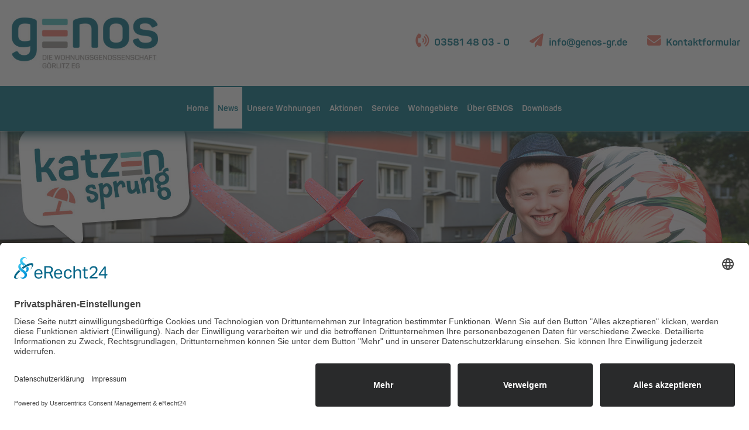

--- FILE ---
content_type: text/html; charset=utf-8
request_url: https://www.genos-gr.de/posts/rohrnetzspuelungen-in-unserem-wohngebiet-477.php
body_size: 13722
content:
<!doctype html>
<html lang="de">
<head>
<!--    <script type="application/javascript" src="https://app.usercentrics.eu/latest/main.js" id="nqREvUaU_"></script>  -->
<script id="usercentrics-cmp" async data-eu-mode="true" data-settings-id="nqREvUaU_" src="https://app.eu.usercentrics.eu/browser-ui/latest/loader.js"></script>
 <title>GENOS Die Wohnungsgenossenschaft Görlitz eG - Aktuelles rund um die GENOS</title>
<meta http-equiv="Content-Type" content="text/html; charset=utf-8" />
<meta name="description" content="Ihre neue Wohnung in Görlitz mieten - Aktuelle Wohnungsangebote finden Sie bei Ihrer GENOS. Wir stehen für Komfortables Wohnen, Familien Wohnen und Junges Wohnen in Görlitz." />
<meta name="keywords" content="Wohnung, Görlitz, Wohnungsgenossenschaft Görlitz eG, Wohnungen, mieten, Miete, Wohnen" />

  		<link rel="stylesheet" href="https://www.genos-gr.de/modules/anynews/frontend.css" media="screen">
		<link rel="stylesheet" href="https://www.genos-gr.de/modules/WBLingual/frontend.css" media="screen">
		<link rel="stylesheet" href="https://www.genos-gr.de/modules/news_img/frontend.css" media="screen">
		<link rel="stylesheet" href="https://www.genos-gr.de/account/frontend.css" media="screen">
	<script>
			/* inserted by register_frontend_modfiles 2.13.5.220 */
			var WB_URL = 'https://www.genos-gr.de';
			var WB_REL = '';
			var THEME_URL = 'https://www.genos-gr.de/templates/DefaultTheme';
			var TEMPLATE_DIR = 'https://www.genos-gr.de/templates/abenaa';
			var TEMPLATE = 'abenaa';
			var EDITOR = 'ckeditor';
			var LANGUAGE = 'DE';
	</script>

<script src="https://www.genos-gr.de/include/jquery/domReady.js"></script>
<script src="https://www.genos-gr.de/include/jquery/LoadOnFly.js"></script>

<script src="https://www.genos-gr.de/include/jquery/dist/1.12.4/jquery-min.js"></script>
<script src="https://www.genos-gr.de/include/jquery/dist/1.12.4/jquery-migrate-min.js"></script>
<script src="https://www.genos-gr.de/include/jquery/jquery-insert.js"></script>
<script src="https://www.genos-gr.de/include/jquery/jquery-include.js"></script>

<script src="https://www.genos-gr.de/account/frontend.js"></script>

<link href="https://www.genos-gr.de/templates/abenaa/jscss/sm-core-css.css" rel="stylesheet" />
<link href="https://www.genos-gr.de/templates/abenaa/jscss/sm-clean.css" rel="stylesheet" />
<link rel="stylesheet" href="https://www.genos-gr.de/templates/abenaa/jscss/style.css"  />

<meta name="viewport" content="width=device-width">
<meta name="HandheldFriendly" content="true" />
<meta name="MobileOptimized" content="320" />



<link rel="SHORTCUT ICON" href="https://www.genos-gr.de/templates/abenaa/img/favicon.ico"/>
<link rel="stylesheet" href="https://www.genos-gr.de/templates/abenaa/template.css" media="screen" />
<link rel="stylesheet" href="https://www.genos-gr.de/templates/abenaa/masonry_photos.css" media="screen" />
<link rel="stylesheet" href="https://www.genos-gr.de/templates/abenaa/effect.css" media="screen" />
<link rel="stylesheet" href="https://www.genos-gr.de/modules/miniform/frontend.css" media="screen" />
<link rel="stylesheet" href="https://www.genos-gr.de/templates/abenaa/gallery/simplelightbox.min.css" media="screen" />
<link rel="stylesheet" href="https://www.genos-gr.de/templates/abenaa/animate/css/libs/animate.css" media="screen and (min-width: 800px)" /> 
<link rel="stylesheet" href="https://www.genos-gr.de/templates/abenaa/immo_frontend_neu.css" />
<link rel="stylesheet" href="https://www.genos-gr.de/templates/slider/engine1/style.css" />
<link rel="stylesheet" href="https://www.genos-gr.de/templates/abenaa/fonts/css/all.css">
<link rel="stylesheet" href="https://www.genos-gr.de/templates/abenaa/webfont/Web.css">
<script src="https://www.genos-gr.de/templates/slider/engine1/jquery.js"></script>
<script src="https://www.genos-gr.de/templates/abenaa/scriptandshrink.js"></script>
        <script>
			$(document).ready(function() {
				$(window).scroll(function(){
					$('*[class^="prlx"]').each(function(r){
						var pos = $(this).offset().top;
						var scrolled = $(window).scrollTop();
				    	$('*[class^="prlx"]').css('top', -(scrolled * 0.25) + 'px');			
				    });
				});
			});
		</script>
<style >#gmap_canvas img{max-width:none!important;background:none!important}
.wow:first-child {
visibility: hidden;
}
</style>  
</head>
<body>
<div class="box ein-in one">

<div class="header">
	<div id="telmailcontainer">
		<div class="lightcontainer">
			<div class="maincontent">			
				<div class="section group">
					<div class="col span_3_of_9">	
						<a href='https://www.genos-gr.de'><img src='https://www.genos-gr.de/templates/abenaa/img/logo.jpg' alt='Wohnungsgenossenschaft Görlitz eG' width='250' height='87' /></a>
											</div>
					<div class="col span_6_of_9">	
							<div class="telefon">
								<p><span><i class="fa-solid fa-phone-volume"></i><a href="tel:0049358148030"> 03581 48 03 - 0</a></span><span><i class="fa-solid fa-paper-plane"></i> <a href="mailto:info@genos-gr.de"> info@genos-gr.de</a></span><span><i class="fa-solid fa-envelope"></i><a href="[wblink21]"> Kontaktformular</a></span></p>
						  </div>
					</div>
				</div>
			</div>
		</div>
	</div>
	
	<div id="navicontainer">
		<div class="lightcontainer">
			<div class="maincontent">	
				<div id="navibackground">
					<div id="navilast">
						<a id="mobilemenu" href="javascript:showmenu();"><span>Menu</span></a>
						<div class="topmenubar">
						<ul id="topmenu" class="nav sm sm-clean"><li class="menu-first Home"><a href="https://www.genos-gr.de/de/wohnungen-goerlitz.php" class="menu-first" target="_top"><span>Home</span></a></li><li class="menu-expand menu-parent News"><a href="https://www.genos-gr.de/de/aktuelles.php" class="menu-expand menu-parent" target="_top"><span>News</span></a><ul><li class="menu-current menu-first Aktuelles rund um die GENOS"><a href="https://www.genos-gr.de/de/aktuelles/aktuelles-genos.php" class="menu-current menu-first" target="_top"><span>Aktuelles rund um die GENOS</span></a></li><li class="menu-sibling Aus WGG wird GENOS. Aber Warum?"><a href="https://www.genos-gr.de/de/aktuelles/aus-wgg-wird-genos-aber-warum.php" class="menu-sibling" target="_top"><span>Aus WGG wird GENOS. Aber Warum?</span></a></li><li class="menu-sibling Veranstaltungsplan"><a href="https://www.genos-gr.de/de/aktuelles/genos-veranstaltungsplan.php" class="menu-sibling" target="_top"><span>Veranstaltungsplan</span></a></li><li class="menu-sibling Die GENOS-Card"><a href="https://www.genos-gr.de/de/aktuelles/die-genos-card.php" class="menu-sibling" target="_top"><span>Die GENOS-Card</span></a></li><li class="menu-sibling menu-last Ein Katzensprung"><a href="https://www.genos-gr.de/de/aktuelles/katzensprung.php" class="menu-sibling menu-last" target="_top"><span>Ein Katzensprung</span></a></li></ul></li><li class="menu-expand Unsere Wohnungen"><a href="https://www.genos-gr.de/de/wohnungsangebote.php" class="menu-expand" target="_top"><span>Unsere Wohnungen</span></a><ul><li class="menu-expand menu-first Aktuelle Wohnungsangebote"><a href="https://www.genos-gr.de/de/wohnungsangebote/aktuelle-wohnungsangebote-goerlitz.php" class="menu-expand menu-first" target="_top"><span>Aktuelle Wohnungsangebote</span></a></li><li class=" Unverbindliche Wohnungssuche"><a href="https://www.genos-gr.de/de/wohnungsangebote/unverbindliche-wohnungssuche.php" class="" target="_top"><span>Unverbindliche Wohnungssuche</span></a></li><li class=" Info Komfortables Wohnen"><a href="https://www.genos-gr.de/de/unsere-wohnungen/komfortables-wohnen-koenigshufen.php" class="" target="_top"><span>Info Komfortables Wohnen</span></a></li><li class=" Info Familien Wohnen"><a href="https://www.genos-gr.de/de/unsere-wohnungen/familien-wohnen.php" class="" target="_top"><span>Info Familien Wohnen</span></a></li><li class=" Info Junges Wohnen"><a href="https://www.genos-gr.de/de/wohnungsangebote/junges-wohnen.php" class="" target="_top"><span>Info Junges Wohnen</span></a></li><li class=" Und vieles mehr"><a href="https://www.genos-gr.de/de/wohnungsangebote/und-vieles-mehr.php" class="" target="_top"><span>Und vieles mehr</span></a></li><li class=" Bauvorhaben"><a href="https://www.genos-gr.de/de/wohnungsangebote/bauvorhaben.php" class="" target="_top"><span>Bauvorhaben</span></a></li><li class="menu-expand-hidden menu-last Musterwohnungen"><a href="https://www.genos-gr.de/de/unsere-wohnungen/musterwohnungen.php" class="menu-expand-hidden menu-last" target="_top"><span>Musterwohnungen</span></a></li></ul></li><li class="menu-expand Aktionen"><a href="https://www.genos-gr.de/de/aktionen.php" class="menu-expand" target="_top"><span>Aktionen</span></a><ul><li class="menu-first menu-last Mieter werben Mieter"><a href="https://www.genos-gr.de/de/aktionen/mieter-werben-mieter.php" class="menu-first menu-last" target="_top"><span>Mieter werben Mieter</span></a></li></ul></li><li class="menu-expand Service"><a href="https://www.genos-gr.de/de/mieter-mitgliederservice.php" class="menu-expand" target="_top"><span>Service</span></a><ul><li class="menu-first Ihre Ansprechpartner"><a href="https://www.genos-gr.de/de/mieter-mitgliederservice/ihre-ansprechpartner.php" class="menu-first" target="_top"><span>Ihre Ansprechpartner</span></a></li><li class=" Reparaturannahme / Havariedienst"><a href="https://www.genos-gr.de/de/mieter-mitgliederservice/reparaturannahme-havariedienst.php" class="" target="_top"><span>Reparaturannahme / Havariedienst</span></a></li><li class="menu-last Hausordnung"><a href="https://www.genos-gr.de/de/mieter-mitgliederservice/hausordnung.php" class="menu-last" target="_top"><span>Hausordnung</span></a></li></ul></li><li class="menu-expand Wohngebiete"><a href="https://www.genos-gr.de/de/wohngebiete.php" class="menu-expand" target="_top"><span>Wohngebiete</span></a><ul><li class="menu-first Königshufen"><a href="https://www.genos-gr.de/de/wohngebiete/goerlitz-koenigshufen.php" class="menu-first" target="_top"><span>Königshufen</span></a></li><li class=" Rauschwalde"><a href="https://www.genos-gr.de/de/wohngebiete/goerlitz-rauschwalde.php" class="" target="_top"><span>Rauschwalde</span></a></li><li class=" Weinhübel"><a href="https://www.genos-gr.de/de/wohngebiete/goerlitz-weinhuebel.php" class="" target="_top"><span>Weinhübel</span></a></li><li class=" Ludwigsdorf"><a href="https://www.genos-gr.de/de/wohngebiete/ludwigsdorf.php" class="" target="_top"><span>Ludwigsdorf</span></a></li><li class="menu-last Südstadt"><a href="https://www.genos-gr.de/de/wohngebiete/goerlitz-suedstadt.php" class="menu-last" target="_top"><span>Südstadt</span></a></li></ul></li><li class="menu-expand Über GENOS"><a href="https://www.genos-gr.de/de/ueber-genos.php" class="menu-expand" target="_top"><span>Über GENOS</span></a><ul><li class="menu-first Was wir bieten"><a href="https://www.genos-gr.de/de/ueber-die-wggeg/was-wir-bieten.php" class="menu-first" target="_top"><span>Was wir bieten</span></a></li><li class=" Allgemeines"><a href="https://www.genos-gr.de/de/ueber-genos/allgemeines.php" class="" target="_top"><span>Allgemeines</span></a></li><li class=" Mitglied werden / Geschäftsanteile"><a href="https://www.genos-gr.de/de/ueber-genos/mitglied-werden-geschaeftsanteile.php" class="" target="_top"><span>Mitglied werden / Geschäftsanteile</span></a></li><li class=" Verwaltungsorgane"><a href="https://www.genos-gr.de/de/ueber-genos/verwaltungsorgane.php" class="" target="_top"><span>Verwaltungsorgane</span></a></li><li class=" Babygalerie"><a href="https://www.genos-gr.de/de/ueber-die-wggeg/babygalerie.php" class="" target="_top"><span>Babygalerie</span></a></li><li class="menu-last Partner und Sponsoring"><a href="https://www.genos-gr.de/de/ueber-die-wggeg/partner.php" class="menu-last" target="_top"><span>Partner und Sponsoring</span></a></li></ul></li><li class="menu-expand menu-last Downloads"><a href="https://www.genos-gr.de/de/downloads.php" class="menu-expand menu-last" target="_top"><span>Downloads</span></a><ul><li class="menu-first Formulare / Dokumente"><a href="https://www.genos-gr.de/de/downloads/formulare-dokumente.php" class="menu-first" target="_top"><span>Formulare / Dokumente</span></a></li><li class="menu-last Mieterzeitung"><a href="https://www.genos-gr.de/de/downloads/mieterzeitung.php" class="menu-last" target="_top"><span>Mieterzeitung</span></a></li></ul></li></ul>
<div style="clear:left;"></div>
						</div>
					</div>
				</div>
			</div>
		</div>
	</div>
</div>

<div class="maincontent grey">
	<div id="headercontainer">
	[[SectionPicker?sid=145]]
	<img src="https://www.genos-gr.de/media/headerbild/5.jpg" alt="" />		<div class="lightcontainer">
		</div>
	</div>
</div>

<div id="contentcontainer">
	<div class="lightcontainer">
		<div class="maincontent">	
<div id="contentwide"><h1>Aktuelles rund um die GENOS</h1>
<!--
 @version         $Id: error.htt 76 2017-03-10 14:44:36Z Luisehahne $
-->
<div class="error-box rounded" style="margin: 1.225em auto;">
    <div class="message wrapper" style="margin: 1.225em auto;">
        <div class="w3-text-grey w3--medium"></div>
        <div class="w3-text-grey w3--medium"></div>
        <div class="w3-text-grey w3--medium"></div>
        <div class="w3-text-grey w3--medium">Kein aktiver Inhalt auf dieser Seite vorhanden</div>
    </div>
    <div class="message wrapper" style="margin: 1.225em auto">
        <input type="submit" id="submit" class="w3-btn w3-btn-default w3-blue-wb w3-hover-green w3--medium w3-btn-min-width" name="submit" value="Schließen">
    </div>
</div>
<script>
    let redirect = document.getElementById("submit");
    redirect.addEventListener("click", function(){
        document.location.href = 'javascript: history.go(-1);';
    }, false);
</script>


--- FILE ---
content_type: text/css
request_url: https://www.genos-gr.de/templates/abenaa/jscss/style.css
body_size: 5094
content:
/***********************************
	MEN�
************************************/
a#mobilemenu  {
display:  none;   
}
a#mobilemenu span {
display:block; 
padding: 20px 15px 20px 15px; 
font-size: 1.6em;
font-family: PantonLight;
background: #006e82 url(../img/nav-icon.png) 95% center no-repeat;
text-transform: uppercase;
}
.topmenubar {
width:100%; 
clear:both;
padding: 0;
margin: 0;
}
.childpages {
width: 80%; 
float:right; 
min-width: 300px; 
margin-right:3%; 
background:transparent url(../images/bg30.png);
}
.childpages li {
width:30%; 
float:left; 
padding: 0;
margin: 0; 
}

/* Link Formatting */
ul.nav { 
list-style-type: none;
margin: 0;
padding: 0;
text-align: center;
}

ul.nav ul {
margin: 0; 
padding: 0;
text-align: left;
}

ul.nav li {
	float: left;
	list-style-type: none;
	list-style-image: none;
	position: relative;  
	font-size:1.0em;
	font-family: PantonLight;
	margin: 0; padding: 0;
float: none;
display: inline-block;
}

ul.nav li li {
background : #006e82;
}

.nav li a {
	display: block; 	
	text-decoration: none; 
	line-height:120%;
	padding: 30px 15px 25px 15px;
	margin: 0 1px 0 0;
    color:#fff;
	background-color : #006e82;
}

/* Hover Formatting */
.nav li a:hover, .nav li a:focus, .nav li a:active, .nav li a.active, .nav a.menu-current, .nav a.menu-parent {
	background-color : #ffffff;
	color: #006e82;
}

/*
@media only screen and (min-width: 1020px) {
#topmenu .Start a, #topmenu .Home a {
font-size: 0em;
background: url('../img/start.png') top center no-repeat;
width: 44px;
min-height: 58px;
margin-top: 0px;
padding: 0 15px 5px 15px;
border-right: 1px solid #005662;
}
#topmenu .Start a:hover, #topmenu .Start a.menu-current,
#topmenu .Home a:hover, #topmenu .Home a.menu-current {
background-color : #006e82;
background: url('../img/start_hover.png') top center no-repeat;
}
}
*/

/* 2 level */
.nav li ul {
	background: none;
    display: none;
    width: 14em; 
    margin: 0; padding:0;
    position: absolute;
}

.nav li ul li {
	width: 21.0em; 
	text-align: left; 
	margin: 0; 
	padding: 0;
	border-top: 1px solid #ffffff;
	border-right: none;	
	font-size: 0.95em;
	text-transform: none;
}
.nav li ul li a {	
    color: #fff;
	padding: 8px 25px;  
	background: none;
}

/* 2 level hover */
.nav li ul a:hover,  .nav li ul a.menu-current { 
background-color: #ffffff;  
color: #006e82;
border-bottom: 1px solid #006e82;
}

/* Show and hide */
.nav li:hover ul, .nav li a:focus ul {display: block; }
.nav li ul ul { display: none;}
.nav li:hover ul ul {display: none;}
.nav li:hover>ul, .nav  li li:hover>ul {display: block;  z-index: 1000;}


/* 3 Ebene  */
.nav li ul li ul	{ 
	margin: -20px 0 0 70%; 
	padding:0;
	z-index: 9999;  
	display: none;
	width: 11em; 
}
.nav li ul li ul li	{width: 11em;}


/* Positioning hover */
.nav li {position: relative;}

.nav li:hover {
z-index: 10000;	
white-space: normal;							
}


ul.nav li.ulend {height:10px; background: transparent url(../images/ulend.png) repeat-x;}
ul.nav > li.ulend {display:none ! important;}

ul.nav a.menu-parent { 
color: #006e82; 
background-color: #ffffff;
}


@media screen and (max-width: 1280px) {
ul.nav li {
	font-size: 82%;
}
.nav li a {
	padding: 30px 7px 25px 7px;
}
}

@media screen and (max-width: 980px) {
ul.nav { 
list-style-type: none;
margin: 0;
padding: 0;
text-align: left;
}
.nav li a {
color:#fff;
}

ul.nav li li {
background : #006e82;
color: #fff;
}

.nav li a:focus, .nav li a:active, .nav li a.active, .nav a.menu-current, .nav a.menu-parent { 
background-color : #fff;
color: #006e82;
}

.nav li ul li a, .nav li a:hover, ul.nav li li a:hover { 
color: #fff;
}

.nav li ul a:hover,  .nav li ul a.menu-current { 
background-color: #ffffff;  
color: #006e82;
}

ul.nav li {
font-size: 120%;
}

.nav li ul li {
padding: 0 0 0 0;
}

a#mobilemenu { 
display:  block;   
color: #fff;
width:100%;
}
	
ul#topmenu, ul#topmenu ul, ul#topmenu ul ul {width:100% ! important; position: static ! important; margin: 0 0 0 0 ! important; display: none}
ul#topmenu li, ul#topmenu li li, ul#topmenu li li li {
float: none;
border-right: none; 
width:100%  !important;
display: block;
border-bottom: 1px solid #ffffff;
background-color: #006e82;
color: #fff;
}	
	
ul#topmenu li.menu-parent > ul, ul#topmenu li.menu-current > ul {
display: block;
}

ul#topmenu {display: block}

ul#topmenu li.menu-current  {
background-color : #ffffff;
font-weight:normal;
}

#topmenu a.menu-parent { color: #000;}
#topmenu a.menu-expand {
background-image: url("../img/downArrow.png");
background-repeat: no-repeat;
background-position: right 50%;
color: #fff;
}
	
	ul#topmenu {display:none;}
	
	.childpages {float:none; width:90%; margin-left:15px; }
	.childpages li {width:49%; float:left; }
	/*~~~~~~~~~~~~~~~~~~~~~~~~~~~~~~~~~~~~~~~~~~~~~~~~~~~~~~~~~~~~~~~~~~~~~~~~~*/
	
	.showonmobiles {display:block ! important;}
	
	.mobilesonly {display:block ! important;}
	.desktoponly {display:none;
}
}

@media screen and (max-width: 400px) {
	.childpages li {width:90%; float:none; }
}


--- FILE ---
content_type: text/css
request_url: https://www.genos-gr.de/templates/abenaa/template.css
body_size: 34008
content:
/**
 * 
 * Design und Layout 'abenaa'
 * 
 * 
 * This file gives an overview of the required CSS definitions which
 * needs to be defined for all Website Baker templates added to the 
 * Website Baker addons repository from June 2008 onwards. 
 * 
 * See http://www.w3.org/TR/CSS21/sample.html for the HTML4 
 * default styles applied if nothing else is specified in your stylesheet.
 *
 * To facilitate adaption, you may want to consider separate stylesheets.
 * One for the layout (container for header, footer, content, menu ...),
 * another one for the HTML elements which are shown in the content areas.
 * This can easily be achieved via @import rules
 * 
 * @author     Ines Gesell
 * @copyright  Ines Gesell
 * @license    http://www.gnu.org/licenses/gpl.html
 * @version    1.0
 * @platform   Website Baker 2.8
 *
*/

/* Body und Sideholder    ============================================================================= */
* {
margin:0;
padding:0;
}
html, body{
height:100%;
margin:0;
padding:0;
}
body {
margin : 0 0 0 0;
padding : 0;
font-family: PantonLight;
color : #515151;
background-color : #ffffff;
overflow-x: hidden;
font-size: 1.3em;
line-height: 1.5em;
}
@media only screen and (max-width: 600px) {
h1, #containerbottom li {
-ms-hyphens: auto;
-moz-hyphens: auto;
-webkit-hyphens: auto;
-khtml-hyphens: auto;
hyphens: auto;
word-break: break-word;
}
}
a {
font-family: PantonBold;
color : #006e82;
transition-property: background;
transition-duration: 1.5s;
-moz-animation-timing-function: cubic-bezier(0.25,0.1,0.25,1);
animation-timing-function: cubic-bezier(0.25,0.1,0.25,1);
-webkit-animation-timing-function: cubic-bezier(0.25,0.1,0.25,1);
}
a:hover {
color : #515151;
}
img {
max-width: 100%;
height: auto;
}
strong {
font-family: PantonSemiBold;
}
.section_anchor {
display: none;
}
#map a { 
color: rgba(225,255,255,0.01);
}
#gmap_canvas img{max-width:none!important;background:none!important}
.immosolve { 
margin: 0 auto;
padding: 0;
max-width: 980px; 
}

/*  SECTIONS     ============================================================================= */
.section {
clear: both;
padding: 0px;
margin: 0px;
}

/*  COLUMN SETUP     ============================================================================= */
.col {
display: block;
float:left;
margin: 0% 0 0% 3.6%;
}
.col:first-child { margin-left: 0; }

@media only screen and (max-width: 1024px) {
.col { 
margin: 1% 1% 1% 1%;
}
#videonews .col, #startbox .col { 
margin: 0% 1% 0% 1%;
}
}

@media only screen and (max-width: 800px) {
.col:first-child { 
margin-left: 1%; 
margin-right: 1%;
}
}

/*  GROUPING     ============================================================================= */
.group:before,
.group:after {
content:"";
display:table;
}
.group:after {
clear:both;
}
.group {
zoom:1; /* For IE 6/7 */
}

/*  2 BOXEN   ============================================================================= */
.span_2_of_2 {
width: 100%;
}
.span_1_of_2 {
/*  width: 47.2%; */
width: 48.2%;
}
.news {
width: 45.2%;
}

@media only screen and (max-width: 1024px) {
#videonews .span_1_of_2, #containerbottom .span_1_of_2 {
width: 98%; 
}
}

@media only screen and (max-width: 800px) {
.span_2_of_2 {
width: 98%; 
}
.span_1_of_2, .news {
width: 98%; 
}
}
/*  3 BOXEN    ============================================================================= */
.span_3_of_3 {
width: 100%;
}
.span_2_of_3 {
width: 64.65%;
}
.span_1_of_3 {
width: 30.75%;
}

@media only screen and (max-width: 800px) {
.span_3_of_3 {
width: 96%; 
}
.span_2_of_3 {
width: 96%; 
}
.span_1_of_3 {
width: 96%;
}
}
/* 4 BOXEN*   ============================================================================= */
.span_4_of_4 {
width: 100%; 
}
.span_3_of_4 {
width: 74.0%; 
}
.span_2_of_4 {
width: 48.0%;
}
.span_1_of_4 {
width: 22.3%; 
}

@media only screen and (max-width: 800px) {
.span_4_of_4 {
width: 98%;
}
.span_3_of_4 {
width: 98%;
}
.span_2_of_4 {
width: 98%;
}
.span_1_of_4 {
width: 98%;
}
}

/*5 BOXEN ============================================================================= */
.span_5_of_5 {
width: 100%;
}
.span_4_of_5 {
width: 76.24%; 
}
.span_3_of_5 {
width: 57.36%; 
}
.span_2_of_5 {
width: 39.04%;
}
.span_1_of_5 {
width: 20.0%;
}

@media only screen and (max-width: 600px) {
.span_5_of_5 {
width: 98%; 
}
.span_4_of_5 {
width: 98%;
}
.span_3_of_5 {
width: 98%;
}
.span_2_of_5 {
width: 98%;
}
.span_1_of_5 {
width: 98%;
}
}

/*6 BOXEN KURZPORTRAIT ============================================================================= */
.span_5_of_6 {
width: 73.00%; 
}
.span_1_of_6 {
width: 19.4%;
padding: 2%;
}
.kurzgreen {
background-color: #006e82;
}
#contentwide .kurzgreen p {
padding: 20pxpx 20px 20px 25px;
}

@media only screen and (max-width: 800px) {
.span_1_of_6, .span_5_of_6 {
width: 98%;
}
}

/*  HAUPTCONTAINER ============================================================================= */
.lightcontainer {
margin: 0 auto;
padding: 0;
max-width: 1360px; 
}	
.maincontent {
clear: both;
width: 100%; 
font-size: 0.8125em; 
margin: 0 auto;
padding: 0 0 0 0;
position: relative;
}
.grey {
background-color: #006e82;
-webkit-box-shadow: inset 0px -14px 0px 0px rgba(255,255,255,1);
-moz-box-shadow: inset 0px -14px 0px 0px rgba(255,255,255,1);
box-shadow: inset 0px -14px 0px 0px rgba(255,255,255,1);
}

#navilast {
max-width: 1360px;
margin: 0 auto;
}

#navicontainer, #contentcontainer, #containerbottom {
width: 100%;
}
@media only screen and (max-width: 1400px) {
.less {
margin: 0 2.0% 0 2.0%;
width: 96%;
}
}
@media only screen and (max-width: 480px) {
.less {
margin: 0 4.0% 0 4.0%;
width: 92%;
}
}
/* SHRINK ============================================================================= */
@media only screen and (min-width: 980px) {
#telmailcontainer {
background-color: #fff;
width: 100%;
position: fixed;
top: 0;
left: 0;
z-index: 100002;
overflow: hidden;
-webkit-transition: all 1.9s;
-moz-transition: all 1.9s;
transition: all 1.9s;
}
#navicontainer {
width: 100%;
position: fixed;
text-align: center;
top: 145px;
left: 0;
z-index: 100001;
background-color: none;
-webkit-transition: top 1.2s;
-moz-transition: top 1.2s;
transition: top 1.2s;
pointer-events: none;
}
#navibackground {
margin: 0 auto;
padding: 0 5px 0 5px;
max-width: 1350px; 
background-color: #006e82;
border-top: 4px solid #006e82;
border-bottom: 4px solid #006e82;
-webkit-transition: all 1.9s;
-moz-transition: all 1.9s;
transition: all 1.9s;
pointer-events: auto;
-webkit-box-shadow: 0px 10px 20px -5px #004B58; 
box-shadow: 0px 10px 20px -5px #004B58;
}
#headercontainer {
width: 100%;
position: relative;
text-align: center;
padding: 0;
margin: 185px 0 0 0;
padding: 0 0 0 0;
height: auto;
background-color: #fff;
}
#wgsuche {
z-index: 90000;
height:auto;
position: absolute;
width: 25%; 
max-width: 360px;
top: 50%;
transform: translateY(-50%);
padding: 1% 2.5%;
left: 120px;
background: rgba(0,110,130,0.8);
line-height: 1.5em;
color: #ffffff;
font-size: 0.7em; /* 13 / 16 */
text-align: left;
}
#headercontainer .wgslider {
margin-top: 80px;
}
#headercontainer .lightcontainer {
background-color: #006e82;
height: 14px;
}
#cssmenu.shrink {
border-bottom: none;
}
.header #telmailcontainer.shrink {
height: 0px;
padding-top: 0;
}
.header #navicontainer.shrink {
top:0px;
}
.header #navibackground.shrink {
max-width: 100%; 
}
.header .lightcontainer.shrink {
max-width: 100%; 
}
}

/* HEADERCONTAINER  ============================================================================= */
#headercontainer {
line-height: 0em;
margin-bottom: 0;
height: auto;
}
#headercontainer img {
max-width: none !important;
}
#headercontainer img {
width:100%;
border:none 0;
max-width: none;
padding:0;
margin:0;
}
@media only screen and (min-width: 991px) and (max-width: 1400px) {
#headercontainer {
margin: 225px 0 0 0;
}
#wgsuche {
left: 30px;
width:35%; 
margin-top: -50px;
}
}
@media only screen and (min-width: 990px) and (max-width: 1023px) {
#headercontainer {
margin: 215px 0 0 0;
}
#wgsuche{
width: 45%;
max-width: 999px;
}
}
@media only screen and (max-width : 990px) {
#wgsuche{
display: block;
width: 92%;
max-width: 990px;
padding: 4%;
margin-top: 10px;
background: rgba(0,110,130,1.0);
line-height: 1.5em;
color: #ffffff;
font-size: 0.7em; /* 13 / 16 */
text-align: left;
visibility: visible;
}
}	
/* 9 BOXEN NAVIGATION  ============================================================================= */
.telefon i {
font-size: 1.4em;
color: #ee7768;
}
.telefon span  {
margin: 0 15px 0 15px;
}
@media only screen and (max-width: 480px) {
.telefon span  {
display: block;
margin: 0px;
}
}

@media only screen and (min-width: 981px) {
#telmailcontainer .group, #telmailcontainer .section { display: table; width: 100%;}
#telmailcontainer .col { float: none; display: table-cell; vertical-align: middle; height: 100%; }
#telmailcontainer .span_3_of_9 { display: table-cell; vertical-align: middle; height: 100%; line-height: 0; text-align: left; width: 39.5%%; padding:30px 0 30px 0; }
#telmailcontainer .span_6_of_9 { display: table-cell; vertical-align: middle; height: 100%; text-align: right; width: 56.9%; }
}
@media only screen and (max-width: 980px) {
#telmailcontainer .span_3_of_9, #telmailcontainer .span_6_of_9 { width: 100%; }
#telmailcontainer .span_3_of_9 { text-align: center; padding: 40px 0 0px 0; }
#telmailcontainer .span_6_of_9 { text-align: center; }
}
@media only screen and (max-width: 1370px) {
#telmailcontainer .span_3_of_9 img { padding: 0 20px 0 20px; }
}
/*  3 BOXEN START   ============================================================================= */
#startbox { 
margin: 3.5% 0 3.5% 0;
}
#startbox .col, #startbox_mit_4 .col { 
margin: 0% 0% 0% 0%;
}
#startbox a { 
color: #fff;
}
#startbox .span_2_of_3 {
width: 60.00%;
background-color: #fff;
}
#startbox .span_1_of_3 {
width: 36.00%;
padding: 0% 2.0% 0% 2.0%;
}
#startbox_mit_4 .span_1_of_4 {
width: 21.9%;
padding: 0 1.5% 0 1.4%;
border-right: 1px solid #006e82;
}
#startbox_mit_4 .col:first-child { 
border-left: 1px solid #006e82;
}

@media only screen and (max-width: 1024px) {
#startbox .span_1_of_3 {
width: 96%; 
}
#startbox .span_2_of_3 {
width: 100%; 
}
#startbox_mit_4 .span_1_of_4 {
width: 47%; 
padding: 1.5%;
border-bottom: 1px solid #006e82;
border-right: none;
}
#startbox_mit_4 .col:first-child { 
border-left: none;
}
}
@media only screen and (max-width: 600px) {
#startbox_mit_4 .span_1_of_4 {
width: 96%; 
padding: 1.5%;
border-bottom: 1px solid #006e82;
border-right: none;
}
#startbox_mit_4 .col:first-child { 
border-left: none;
}
}

/* VIDEONEWS GREEN  ============================================================================= */
#videonews {
color: #ffffff;
font-size: 90%;
line-height: 1.4em;
}
#videonews .video {
line-height: 0em;
}
.green {
background-color: #006e82;
}
.news {
background: url(img/bg_news.png) top center no-repeat;
text-align: center;
}
.news a {
color: #ffffff;
padding-right: 23px;
margin-right: 5px;
background: url(img/arrow.png) 100% 0px no-repeat;
}
.news p {
margin-bottom: 5px;
}
.offer {
background: url(img/bg_key.png) top center no-repeat;
text-align: center;
color: #ffffff;
}
@media only screen and (max-width : 1024px) {
#videonews .video, #startbox .offer  {
border-right: 0px solid #fff;
}
}	

/* CONTAINERBOTTM TEXT  ============================================================================= */
#containerbottom .text {
background: rgba(255,255,255,0.8);
color: #006e82;
font-size: 120%;
font-weight: 400;
padding: 2.0em 2.5em 0.5em 2.5em;
margin: 2.0em 0 2.0em 0;
}
#containerbottom .gross {
font-size: 2.2em;
font-family: PantonPanton;
margin-bottom: 20px;
}
@media only screen and (max-width : 414px) {
#containerbottom .gross  {
font-size: 1.5em;
}
}

#containerbottom ul li{
margin:0 0 25px 0;
padding: 0 0 0 40px;
list-style-type: none;
line-height: 1.4em;
background : url(img/li_bottom.png) no-repeat 0px 12px;
}

/* INHALT   ============================================================================= */
#contentwide {
text-align: left;
}
#contentwide, .contenttext {
padding: 20px 10px 20px 10px;
}
#contentwide p {
clear:both;
}

h1 {
font-family: PantonBold;
font-size: 2.4em;
margin : 30px 0 10px 0;
padding : 0 0 0 0;
line-height : 1.1em;
font-weight: 500;
color: #006e82;
}

h2 {
font-family: PantonBold;
font-size: 1.6em;
line-height: 1.3em;
margin : 10px 0 20px 0;
padding : 0 0 0 0;
font-weight: 400;
color: #006e82;
}

h3 {
font-family: PantonBold;
font-size: 1.3em;
line-height: 1.3em;
margin : 5px 0 5px 0;
padding : 0 0 0 0px;
font-weight: 400;
color: #006e82;
}
#videonews h3, #startbox h3 {
margin : 80px 0 5px 0;
font-weight: 700;
color: #ffffff;
}
h4 {
font-family: PantonBold;
font-size: 1.0em;
line-height: 1.4em;
margin : 15px 0 5px 0;
padding : 0 0 0 0px;
font-weight: 400;
color: #006e82;
}
#videonews h4 {
margin : 5px 0 5px 0;
font-size: 1.3em;
font-weight: 700;
color: #ffffff;
}


@media only screen and (max-width: 1024px) {
h1 {
font-size: 160%;
line-height : 1.2em;
}
h2, h3, #videonews h3, #startbox h3 {
font-size: 140%;
}
h4, #videonews h4 {
font-size: 110%;
}
}
@media only screen and (max-width: 800px) {
h1 {
font-size: 140%;
}
h2, h3, #videonews h3, #startbox h3 {
font-size: 120%;
}
}

#contentwide ul, #containerbottom ul {
margin : 10px 0 25px 0;
padding : 0;
}
#contentwide ol {
margin : 25px 0 25px 40px;
padding : 0;
}
#contentwide ul li{
/*display: inline-block;*/
margin:0 0 15px 0;
padding: 0 0 0 30px;
list-style-type: none;
line-height: 1.5em;
background : url(img/li.png) no-repeat 0px 5px;
}
#contentwide ol li{
margin:0 0 15px 0;
padding: 0 0 0 20px;
line-height: 1.5em;
}

#contentwide .inner{
margin:0 0 15px 40px;
padding: 0 0 0 30px;
list-style-type: none;
line-height: 1.5em;
background : url(img/inner_li.png) no-repeat 0px 5px;
}

p {
margin-top : 20px;
margin-bottom: 20px;
}

hr {
border-top: 1px solid #dfdfdf;
border-bottom: 1px solid #fff;
margin: 30px 0 30px 0;
width: 100%;
clear: both;
}
hr.style1 {
border-top: 1px solid #dfdfdf;
border-bottom: 1px solid #fff;
margin: 20px 5% 10px 5%;
width: 90%;
clear: both;
}
hr.style14 { 
border: 0; 
height: 1px; 
width: 50%;
margin: 0px 25% 20px 25%;
background-image: -webkit-linear-gradient(left, #f0f0f0, #006e82, #f0f0f0);
background-image: -moz-linear-gradient(left, #f0f0f0, #006e82, #f0f0f0);
background-image: -ms-linear-gradient(left, #f0f0f0, #006e82, #f0f0f0);
background-image: -o-linear-gradient(left, #f0f0f0, #006e82, #f0f0f0); 
}
hr.style7 {
border-top: 1px solid #006e82;
border-bottom: 1px solid #fff;
margin: 20px 25% 20px 25%;
width: 50%;
}
hr.style8 {
border-top: 1px solid #006e82;
border-bottom: 1px solid #fff;
margin: 15px 0 15px 0;
width: 100%;
}

/*  FOOTER 4 BOXEN   ============================================================================= */
#footer {
clear: both;
width: 100%;
padding: 0 0 0 0;
margin: 40px 0 0 0;
color: #fff;
font-size: 0.8em;
background: url('img/bg_footer.jpg') top center no-repeat;
background-size: 100%;
background-attachment: fixed;
}
#footernavi {
width: 100%;
padding: 0 0 0 0;
margin: 0 0 0 0;
background-color : #ee7768;
color: #fff;
}
.footertext {
clear: both;
width: 96%; 
max-width: 1360px;
margin: 0 auto;
padding: 12px 0 5px 0;
position: relative;
}
#footer .footertext {
padding: 50px 0 30px 0;
}
#footer h2 {
color: #ffffff;
font-weight: 300;
}

.footertext p {
margin: 10px 0 20px 0;
}
#footer .footertext a {
color: #94d1d1;
font-weight: 600;
}

.footertext .copy {
font-size: 0.6em;
text-align: left;
}

@media only screen and (max-width: 800px) {
#footer {
line-height: 1.3em;
text-align: center;
}
.footertext .copy {
text-align: center;
}
}

/*  FOOTERNAVI  ============================================================================= */
#footernavi ul {
margin: 0 0 10px 0;
padding: 0 0 0 0;
text-align: right;
}

#footernavi ul li {
list-style : none;
display: inline-block;
padding: 0 0 0 0;
margin: 0 0 0 0;
background: none;
}

#footernavi li a {
display : inline-block;
color: #fff;
padding: 4px 10px 4px 10px;
margin: 5px 0 0 0;
font-weight: 600;
font-size: 0.8em;
}

#footernavi li a:hover, #footernavi .menu-current a, #footernavi .menu-parent > a {
background-color: #006e82;
color: #fff;
}

@media only screen and (max-width : 800px) {
#footernavi ul, #footernavi {
text-align: center;
}
#footernavi ul li {
float: none;
display:block;
}
#footernavi ul a {
border-right: none;
}
#footernavi ul .menu-first {
border-left: none;
}
}

/*  FORMULAR  ============================================================================= */
#footer .span_2_of_4 {
background-color: #006e82;
width: 40.0%;
padding: 30px 4% 0 4%;
}

@media only screen and (max-width : 800px) {
#footer .span_2_of_4 {
width: 90%;
}
}

/* Links    ============================================================================= */
a {
text-decoration : none;
border : none;
}
a img {
border : 0 none;
}
.div_link  {
margin: 30px 0 20px 0;
}
.div_link a {
background-color: #006e82;
color: #ffffff;
font-size: 0.9em;
font-family: PantonLight;
padding: 12px 35px 8px 35px;
}
.div_link a:hover {
background-color: #ee7768;
}

#videonews .div_link a, #startbox .div_link a {
font-size: 100%;
background-color: #ffffff;
color: #006e82;
}

/* Schriften    ============================================================================= */
.fett {
font-family: PantonBold;
}
.gruen {
color: #006e82;
font-weight: 600;
}
.klein {
font-size: 0.8em;
}
.mittig {
text-align: center;
}
.rechts {
text-align: right;
}
.upper {
text-transform: uppercase;
}
.links {
text-align: left;
}
.gross {
font-size: 1.4em;
font-weight: 400;
line-height : 1.1em;
}
.grossgreen {
font-size: 1.4em;
font-weight: 400;
line-height : 1.1em;
color: #006e82;
}
.rot {
font-weight: 700;
color: #ff0000;
}
.zahl {
font-size: 1.2em;
font-weight: 400;
color: #006e82;
}
#contentwide .zahlcenter {
display: table;
height: 7em;
text-align: center;
}
#contentwide .zahlcenter p, #contentwide .zahlcenter h2 {
display: table-cell;
vertical-align: middle;
margin: 0;
padding: 0;
}
#contentwide .zahlcenter h2 {
color: #ffffff;
font-weight: 600;
line-height: 1.5em;
}

/* Bilder    ============================================================================= */
.links {
margin : 0 25px 20px 0;
float : left;
border : none;
}

.rechts {
margin : 0 0 20px 25px;
float : right;
border : none;
}

/* �BER DIE WGG EG  ============================================================================= */
#mehralsgewohnt{
border-top: 1px dashed #c5c6c6;
margin-top: 30px;
padding-top: 20px;
}

#mehralsgewohnt .gross {
text-align: right;
padding-right: 95px;
font-size: 1.4em;
font-weight: 700;
line-height : 1.1em;
color: #006e82;
min-height: 40px;
background : url(img/arrow_yellow.png) no-repeat 100% 10px;
}

@media only screen and (max-width: 800px) {
#mehralsgewohnt .gross {
text-align: left;
}
}

#mehralsgewohnt .section {
border-bottom: 1px dashed #c5c6c6;
margin-bottom: 20px;
}

#contentwide .tabelle p {
margin: 0;
padding: 10px 20px 10px 20px;
line-height: 1.4em;
}

.tabelle p:nth-child(2n) {
background-color: #edecec;
border-bottom: 1px solid #fff;
}

.tabelle p:nth-child(2n+1) {
background-color: #c5c6c6;
border-bottom: 1px solid #fff;
}

.tabelle p:nth-child(2) {
border-top: 1px solid #fff;
}

/* Fotogalerie   ============================================================================= 
.highslide-gallery  {
text-align: center;
}

.highslide-gallery img:hover {
-webkit-transform:scale(0.95);
transform:scale(0.95);
}

#contentwide .highslide-gallery img {
margin: 1.5%;
width: 22%;
height: auto;
}
.highslide-gallery img {
-webkit-transition: all 0.7s ease;
transition: all 0.7s ease;
margin: 1.5%;
width: 22%;
height: auto;
}

@media only screen and (max-width: 1024px) {
#gallery .highslide-gallery img {
width: 28%;
height: auto;
}
}

@media only screen and (max-width: 800px) {
#gallery .highslide-gallery img {
width: 42%;
height: auto;
margin-right: 5px;
}
}

@media only screen and (max-width: 420px) {
#gallery .highslide-gallery img {
width: 90%;
height: auto;
margin-top: 5px;
}
}
 */

/*  3 BOXEN Downloadgalerie */
.span_3_of_down {
width: 69.0%;
text-align: left;
}
.span_2_of_down {
width: 17.0%;
padding-bottom: 20px;
font-size: 0.8em;
text-align: right;
}
.span_1_of_down {
width: 6.6%;
text-align: left;
}
.span_non_of_down {
width: 47.5%;
text-align: left;
}
#contentwide .span_3_of_down a {
font-weight: 700;
color: #515151;
transition-property: color;
transition-duration: 2.0s;
-moz-animation-timing-function: cubic-bezier(0.25,0.1,0.25,1);
animation-timing-function: cubic-bezier(0.25,0.1,0.25,1);
-webkit-animation-timing-function: cubic-bezier(0.25,0.1,0.25,1);
}
#contentwide .span_3_of_down a:hover {
color: #006e82;
}

/*  2 BOXEN Downloadgalerie Mieterzeitung */
.span_mietimg_of_down {
width: 14.0%;
padding-bottom: 20px;
font-size: 0.8em;
}
.span_miettext_of_down {
width: 28.0%;
}

@media only screen and (max-width: 800px) {
.span_mietimg_of_down {
width: 48.0%;
}
.span_miettext_of_down {
width: 48.0%;
}
#contentwide .span_mietimg_of_down img {
min-width: 100%;
text-align: center;
}
#contentwide .span_mietimg_of_down:nth-child(2n+1) {
clear: both;
margin-left: 0;
}
}

@media only screen and (max-width: 420px) {
.span_mietimg_of_down, .span_miettext_of_down {
width: 96.0%;
}
#contentwide .span_mietimg_of_down img {
min-width: 100%;
text-align: center;
}
#contentwide .span_miettext_of_down img {
display: none;
}
}

/* TEAM MITARBEITER ============================================================================= */
#team .col:nth-of-type(4n+5) {
clear: both;
margin-left: 0;
}
#team img {
width: 100%;
height: auto;
margin-top: 20px;
}
#team p {
margin: 0 0 4px 0;
}
#team .name {
color: #006e82;
font-weight:600;
font-size: 1.4em;
}
#team .function {
font-style: italic;
font-size: 1.0em;
font-weight:400;
}
#team .dep {
font-weight:600;
font-size: 1.1em;
padding: 0 0 10px 0;
}
#team .room {
padding: 10px 0 0 22px;
background : url(img/teamroom.png) 0px 16px no-repeat;
border-top: 1px dashed #515151;
}
#team .room:before {
content: "Zimmer: ";
}
#team .tel{
padding-left: 22px;
background : url(img/teamtel.png) 0px 8px no-repeat;
}
#team a {
font-weight:400;
font-size: 0.75em;
padding-left: 22px;
background : url(img/teammail.png) 0px 3px no-repeat;
}
#team .wow {
-webkit-animation-delay: 0.1s; 
animation-delay: 0.1s;
}
#team .wow:nth-child(2n) {
-webkit-animation-delay: 0.3s; 
animation-delay: 0.3s;
}
#team .wow:nth-of-type(3n) {
-webkit-animation-delay: 0.2s; 
animation-delay: 0.2s;
}
#team .wow:nth-of-type(4n) {
-webkit-animation-delay: 0.5s;
animation-delay: 0.5s;
}
#team .wow:nth-of-type(5n) {
-webkit-animation-delay: 0.4s;
animation-delay: 0.4s;
}
@media only screen and (max-width: 800px) {
#team .span_1_of_4 {
width: 48%; 
}
#team .col:nth-of-type(2n+3) {
clear: both;
margin-left: 0;
}
}
@media only screen and (max-width: 414px) {
#team .span_1_of_4 {
width: 98%; 
}
}
#sort_ref ul {
padding: 0 0 0 0;
margin: 2% 0 2% 0;
}
#sort_ref ul li {
float: left;
width: 20.0%; 
margin: 0% 0% 30px 0%;
padding-left: 0;
font-size: 1.0em;
list-style-type: none;
background-image : none;
text-align: left;
}
@media only screen and (max-width: 1024px) {
#sort_ref ul li {
width: 25.0%; 
}
}
@media only screen and (max-width: 999px) {
#sort_ref ul li {
width: 33.33333%; 
}
}
@media only screen and (max-width: 768px) {
#sort_ref ul li {
text-align: center;
width: 100.0%; 
}
}
.selected-group-title {

margin: 0% 0% 30px 0%;
}
/* ============================================================================================================================
== TRIANGLE
** ============================================================================================================================ */
.triangle {
  position:relative;
  padding:20px;
  margin:20px 0 30px;
  background: #ededed;
  -webkit-border-radius:15px;
  -moz-border-radius:15px;
  border-radius:15px;
}
.triangle:after {
  content:"";
  position:absolute;
  top:-28px;
  left:50px;
  border:15px solid transparent;
  border-bottom-color:#ededed;
  display:block;
  width:0;
}

/* BUTTON NACH OBEN ============================================================================= */
.cd-top {
display: inline-block;
height: 40px;
width: 40px;
position: fixed;
bottom: 40px;
right: 10px;
box-shadow: 0 0 5px rgba(0, 0, 0, 0.5);
overflow: hidden;
text-indent: 100%;
white-space: nowrap;
background: rgba(0, 110, 130, 1.0) url(img/cd-top-arrow.svg) no-repeat center 50%;
visibility: hidden;
opacity: 0;
-webkit-transition: opacity .3s 0s, visibility 0s .3s;
-moz-transition: opacity .3s 0s, visibility 0s .3s;
transition: opacity .3s 0s, visibility 0s .3s;
}
.cd-top.cd-is-visible, .cd-top.cd-fade-out, .no-touch .cd-top:hover {
-webkit-transition: opacity .3s 0s, visibility 0s 0s;
-moz-transition: opacity .3s 0s, visibility 0s 0s;
transition: opacity .3s 0s, visibility 0s 0s;
}
.cd-top.cd-is-visible {
visibility: visible;
opacity: 1;
}
.cd-top.cd-fade-out {
opacity: .7;
}
.no-touch .cd-top:hover {
background-color: #006e82;
opacity: 1;
}
@media only screen and (min-width: 768px) {
.cd-top {
right: 20px;
bottom: 20px;
}
}
@media only screen and (min-width: 1024px) {
.cd-top {
height: 60px;
width: 60px;
right: 30px;
bottom: 30px;
}
}

/*--------- SCROLLING--------*/
@media only screen and (min-width: 1024px) {
*[class^="prlx"] {
position: absolute;
width: 100%;
height: 600%;
top:0;
left:0;
z-index: -1;
}
.section-one, .section-two, .section-three{
width: 100%; 
position: relative;
overflow: hidden;
}
.section-one {
margin: 30px 0 60px 0;
}
.prlx-1{ 
background: url('img/bg_bottom1.jpg') repeat; 
background-size: 100%;
}
.prlx-2{ 
background: url('img/bg_footer.jpg') top center repeat;
background-size: 100%;
}
}

@media only screen and (max-width: 1024px) {
#containerbottom { 
background: url('img/bg_bottom.jpg') repeat; 
background-size: 100%;
background-attachment: fixed;
}
#footer { 
background: url('img/bg_footer_800.jpg') top center repeat;
background-size: 100%;
background-attachment: fixed;
}
}

/* FOTOGALERIE ============================================================================= */
#fotogallery{
text-align: center;
}
.container .gallery {
text-align: center;
margin-top: 30px;
}
.container .gallery img {
margin: 0.5%;
width: 19.0%;
height: auto;
}

@media only screen and (max-width: 1024px) {
.container .gallery img {
width: 28%;
height: auto;
}
}

@media only screen and (max-width: 800px) {
.container .gallery img {
width: 45%;
height: auto;
}
}

@media only screen and (max-width: 420px) {
.container .gallery img {
margin: 0.1%;
width: 98.0%;
height: auto;
}
}
.container .gallery a img, .masonry .brick a img {
  -webkit-transition: -webkit-transform .15s ease;
  -moz-transition: -moz-transform .15s ease;
  -o-transition: -o-transform .15s ease;
  -ms-transition: -ms-transform .15s ease;
  transition: transform .15s ease;
  position: relative;
}

#fotogallery .wow {
-webkit-animation-delay: 0.2s; /* Safari 4.0 - 8.0 */
animation-delay: 0.2s;
}

#fotogallery .wow:nth-child(2n) {
-webkit-animation-delay: 1.2s; /* Safari 4.0 - 8.0 */
animation-delay: 1.2s;
}

#fotogallery .wow:nth-of-type(3n) {
-webkit-animation-delay: 0.4s; /* Safari 4.0 - 8.0 */
animation-delay: 0.4s;
}

#fotogallery .wow:nth-of-type(4n) {
-webkit-animation-delay: 1.0s; /* Safari 4.0 - 8.0 */
animation-delay: 1.0s;
}
#fotogallery .wow:nth-of-type(5n) {
-webkit-animation-delay: 1.2s; /* Safari 4.0 - 8.0 */
animation-delay: 1.2s;
}


/*** Effekt Bilder damals / heute ***/
.flip-container {
-webkit-perspective: 1000;
-moz-perspective: 1000;
-ms-perspective: 1000;
perspective: 1000;

-ms-transform: perspective(1000px);
-moz-transform: perspective(1000px);
-moz-transform-style: preserve-3d; 
-ms-transform-style: preserve-3d; 
}

/* START: Accommodating for IE */
.flip-container:hover .back, .flip-container.hover .back {
-webkit-transform: rotateY(0deg);
-moz-transform: rotateY(0deg);
-o-transform: rotateY(0deg);
-ms-transform: rotateY(0deg);
transform: rotateY(0deg);
}

.flip-container:hover .front, .flip-container.hover .front {
-webkit-transform: rotateY(180deg);
-moz-transform: rotateY(180deg);
-o-transform: rotateY(180deg);
transform: rotateY(180deg);
}

/* END: Accommodating for IE */
#contentwide .front p, #contentwide .back p {
margin-top : 15px;
margin-bottom: 0px;
font-size: 0.9em;
}
.flip-container  {
width: 100%;
min-height: 405px;
}


@media only screen and (max-width: 1200px) {
.flip-container, .front, .back {
min-height: 350px;
}
}
@media only screen and (max-width: 414px) {
.flip-container, .front, .back {
min-height: 370px;
}
}
@media only screen and (max-width: 375px) {
.flip-container, .front, .back {
min-height: 350px;
}
}

.flipper {
-webkit-transition: 1.2s;
-webkit-transform-style: preserve-3d;
-ms-transition: 1.2s;
-moz-transition: 1.2s;
-moz-transform: perspective(1000px);
-moz-transform-style: preserve-3d;
-ms-transform-style: preserve-3d;
transition: 1.2s;
transform-style: preserve-3d;
position: relative;
}

.front, .back {
-webkit-backface-visibility: hidden;
-moz-backface-visibility: hidden;
-ms-backface-visibility: hidden;
backface-visibility: hidden;

-webkit-transition: 1.2s;
-webkit-transform-style: preserve-3d;
-webkit-transform: rotateY(0deg);

-moz-transition: 1.2s;
-moz-transform-style: preserve-3d;
-moz-transform: rotateY(0deg);

-o-transition: 1.2s;
-o-transform-style: preserve-3d;
-o-transform: rotateY(0deg);

-ms-transition: 1.2s;
-ms-transform-style: preserve-3d;
-ms-transform: rotateY(0deg);

transition: 1.2s;
transform-style: preserve-3d;
transform: rotateY(0deg);

position: absolute;
top: 0;
left: 0;
}

.front {
-webkit-transform: rotateY(0deg);
-ms-transform: rotateY(0deg);
z-index: 2;
text-align: center;
}

.back {
-webkit-transform: rotateY(-180deg);
-moz-transform: rotateY(-180deg);
-o-transform: rotateY(-180deg);
-ms-transform: rotateY(-180deg);
transform: rotateY(-180deg);
text-align: center;

}

/* vertical */
.vertical.flip-container {
position: relative;
}

.vertical .back {
-webkit-transform: rotateX(180deg);
-moz-transform: rotateX(180deg);
-ms-transform: rotateX(180deg);
transform: rotateX(180deg);
}

.image-captcha {
font-size: 40px;
color: #fff;
}








/* Genos Card */
#genos-card  {
line-height: 1.3em;
}
#genos-card i {
color: #ee7768;
}
.image-left-green, .image-left-red, .image-left-brown {
margin: 1em 0;
}
#genos-card span {
padding: 0.6em 1.25em 1.0em 1.25em;
font-size: 0.75em;
font-weight: 600;
min-width: 215px;
}
#genos-card img {
max-width: 100%;
height: auto;
}

@media (min-width: 20em)
{
/* #genos-card  img {
padding: 0.5em 1.25em 0.5em 1.25em;
float: left;
} */
.image-left-green, .image-left-red, .image-left-brown {
display: flex;
align-items: center;
padding:  0 20px 0 0;
}
.image-left-green {
background-color: #eff7f9;
border-left: 70px solid #50bcbd;
}
.image-left-red {
background-color: #fbdad1;
border-left: 70px solid #ee7768;
}
.image-left-brown {
background-color: #dedadb;
border-left: 70px solid #97918e;
}
/* clearfix for fallback */
.image-left-green::after, .image-left-red::after, .image-left-brown::after {
content: "";
display: block;
clear: both;
}
}

@media (min-width: 30em)
{
#genos-card  img {
flex-shrink: 0;
}
}
@media (max-width: 480px)
{
#genos-card {
text-align: center;
}
#genos-card  img {
float: none;
}
.image-left-green, .image-left-red, .image-left-brown {
display: block;
align-items: center;
padding: 20px;
}
.image-left-green {
border-left: none;
border-top: 40px solid #50bcbd;
}
.image-left-red {
border-left: none;
border-top: 40px solid #ee7768;
}
.image-left-brown {
border-left: none;
border-top: 40px solid #97918e;
}
}

/* SOCIAL BUTTONS ------------------------------------------------- Copyright (c) 2023 by Code Wren (https://codepen.io/codewren/pen/dNEWab) --------*/
.wrapper {
margin: 0 auto 30px auto;
padding: 0;
width: 100%;
max-width: 1360px;
  display: inline-flex;
  align-items: left;
  justify-content: left;
  text-align: left;
}
i {
  padding: 0px 4px 0px 4px;
}

.wrapper i:nth-child(1) {
	background: -webkit-linear-gradient(top, #47bcbc, #ee7567);
	-webkit-background-clip: text;
	-webkit-text-fill-color: transparent;
  cursor: pointer;
  transition: all ease-in-out 150ms;
}

.wrapper i:nth-child(1):hover {
  margin-top: -10px;
  text-shadow: 0px 1px 1px rgba(238, 119, 104, 1.0);
  transform: translate(0, -8);
}
.wrapper i:nth-child(2) {
  color: #fff;
  cursor: pointer;
  transition: all ease-in-out 150ms;
}
.wrapper i:nth-child(2):hover {
  margin-top: -10px;
  text-shadow: 0px 1px 1px rgba(238, 119, 104, 1.0);
  transform: translate(0, -8);
}

--- FILE ---
content_type: text/css
request_url: https://www.genos-gr.de/templates/abenaa/masonry_photos.css
body_size: 3071
content:
.masonry img, .baby img, .immosolve img {
  max-width: 100%;
  vertical-align: bottom;
}
.green {
color: #fff;
}
.margintop {
color: #fff;
margin-top: 50px;
}
#contentwide .green p {
padding: 0px 10px 20px 15px;
margin: 0;
line-height : 1.6em;
font-size: 80%;
}
#contentwide .masonry ul, #contentwide .green ul {
padding: 10px 15px 5px 15px;
margin: 0;
font-size: 83%;
}
#contentwide .masonry li, #contentwide .green li {
background : url(img/li_green.png) no-repeat 0px 5px;
margin: 0 0 4px 0;
}
#contentwide .masonry .gross, #contentwide .green .gross {
font-size: 1.1em;
font-weight: 700;
line-height : 1.2em;
padding: 20px 15px 0 15px;
}

.masonry, .baby {
  -moz-transition: all .5s ease-in-out;
  -webkit-transition: all .5s ease-in-out;
  transition: all .5s ease-in-out;
  -moz-column-gap: 15px;
  -webkit-column-gap: 15px;
  column-gap: 15px;
  -moz-column-fill: initial;
  -webkit-column-fill: initial;
  column-fill: initial;
  margin-top: 50px;
}
.immosolve {
  -moz-transition: all .5s ease-in-out;
  -webkit-transition: all .5s ease-in-out;
  transition: all .5s ease-in-out;
  -moz-column-gap: 1px;
  -webkit-column-gap: 1px;
  column-gap: 1px;
  -moz-column-fill: initial;
  -webkit-column-fill: initial;
  column-fill: initial;
  margin-top: 1px;
}
.masonry .brick, .baby .brick  {
  margin-bottom: 15px;
}
.immosolve img {
  margin-bottom: 1px;
}
.masonry.gutterless .brick, .baby.gutterless .brick {
  margin-bottom: 0;
}

.span {
  -moz-column-span: all;
  -webkit-column-span: all;
  column-span: all;
  *margin: 20px 0;
}

@media only screen and (min-width: 1400px) {
  .masonry {
    -moz-column-count: 3;
    -webkit-column-count:3;
    column-count: 3;
  }
}
@media only screen and (max-width: 1399px) {
  .masonry {
    -moz-column-count: 3;
    -webkit-column-count: 3;
    column-count: 3;
  }
  }
@media only screen and (max-width: 800px) {
  .masonry {
    -moz-column-count: 2;
    -webkit-column-count: 2;
    column-count: 2;
  }
  }
@media only screen and (max-width: 600px) {
  .masonry {
    -moz-column-count: 2;
    -webkit-column-count: 2;
    column-count: 2;
  }
  }
@media only screen and (max-width: 414px) {
  .masonry {
    -moz-column-count: 1;
    -webkit-column-count: 1;
    column-count: 1;
  }
}



@media only screen and (min-width: 801px) {
  .baby {
    -moz-column-count: 3;
    -webkit-column-count:3;
    column-count: 3;
  }
}
@media only screen and (max-width: 800px) {
  .baby {
    -moz-column-count: 2;
    -webkit-column-count: 2;
    column-count: 2;
  }
  }
@media only screen and (max-width: 414px) {
  .baby {
    -moz-column-count: 1;
    -webkit-column-count: 1;
    column-count: 1;
  }
}


@media only screen and (min-width: 801px) {
  .immosolve {
    -moz-column-count: 3;
    -webkit-column-count:3;
    column-count: 3;
  }
}
@media only screen and (max-width: 800px) {
  .immosolve{
    -moz-column-count: 2;
    -webkit-column-count: 2;
    column-count: 2;
  }
  }
@media only screen and (max-width: 414px) {
  .immosolve {
    -moz-column-count: 1;
    -webkit-column-count: 1;
    column-count: 1;
  }
}

--- FILE ---
content_type: text/css
request_url: https://www.genos-gr.de/templates/abenaa/effect.css
body_size: 4966
content:
.grid {
	position: relative;
	margin: 0 auto;
	padding: 0em 0 0em;
	max-width: 100%;
	list-style: none;
	text-align: center;
	z-index: 1;
	margin-top: -5px;
}
.gridstart {
margin-top: 30px;
}
@media only screen and (max-width: 800px) {
	.grid { 
	margin-top: 5px
}
}

/* Common style */
figure.quadrat {
	position: relative;
	float: left;
	overflow: hidden;
	margin: 0px 0%;
	min-width: 250px;
	max-width: 600px;
	max-height: 282px;
	width: 35.00%;
	background: #ffffff;
	text-align: center;
	cursor: pointer;
}
figure.rechteck {
	position: relative;
	float: left;
	overflow: hidden;
	margin: 0px 0%;
	min-width: 250px;
	max-width: 600px;
	max-height: 282px;
	width: 65.0%;
	background: #ffffff;
	text-align: center;
	cursor: pointer;
}
figure.viereck {
	position: relative;
	float: left;
	overflow: hidden;
	margin: 30px 10px;
	min-width: 250px;
	max-width: 450px;
	max-height: 380px;
	width: 31.75%;
	background: #ffffff;
	text-align: center;
	cursor: pointer;
}
figure.starteck {
	position: relative;
	float: left;
	overflow: hidden;
	margin: 0px 0%;
	min-width: 250px;
	max-width: 800px;
	max-height: 500px;
	width: 50.0%;
	background: #ffffff;
	text-align: center;
	cursor: pointer;
}
.grid figure img {
	position: relative;
	display: block;
	min-height: 100%;
	max-width: 100%;
	opacity: 1.0;
}
.grid figure figcaption {
	padding: 1em;
	color: #fff;
	font-size: 1.4em;
	-webkit-backface-visibility: hidden;
	backface-visibility: hidden;
	-webkit-box-shadow: inset 0px 0px 0px 5px rgba(255,255,255,1);
	-moz-box-shadow: inset 0px 0px 0px 5px rgba(255,255,255,1);
	box-shadow: inset 0px 0px 0px 5px rgba(255,255,255,1);
}
.grid figure figcaption::before,
.grid figure figcaption::after {
	pointer-events: none;
}
.grid figure figcaption,
.grid figure figcaption > a {
	position: absolute;
	top: 0;
	left: 0;
	width: 100%;
	height: 100%;
}
.grid figure figcaption > a {
	z-index: 1000;
	text-indent: 200%;
	white-space: nowrap;
	font-size: 0;
	opacity: 0;
}
.grid figure h2 {
	font-size: 120%;
}
.grid figure h3 {
font-size: 1.1em;
color: #fff;
}
.grid figure h2 span {
	font-weight: 100;
}
.grid figure h2,
.grid figure p {
	margin: 0;
}
.grid figure p {
	letter-spacing: 1px;
	font-size: 68.5%;
}

/*-----------------*/
/***** Apollo *****/
/*-----------------*/
figure.effect-apollo {
	background: #006e82;
}
figure.effect-apollo img {
	opacity: 1.0;
	-webkit-transition: opacity 0.35s, -webkit-transform 0.35s;
	transition: opacity 0.35s, transform 0.35s;
	-webkit-transform: scale3d(1.05,1.05,1);
	transform: scale3d(1.05,1.05,1);
}
figure.effect-apollo figcaption::before {
	position: absolute;
	top: 0;
	left: 0;
	width: 100%;
	height: 100%;
	background: rgba(255,255,255,0.5);
	content: '';
	-webkit-transition: -webkit-transform 0.6s;
	transition: transform 0.6s;
	-webkit-transform: scale3d(1.9,1.4,1) rotate3d(0,0,1,45deg) translate3d(0,-100%,0);
	transform: scale3d(1.9,1.4,1) rotate3d(0,0,1,45deg) translate3d(0,-100%,0);
}
figure.effect-apollo p {
	position: absolute;
	right: 0;
	bottom: 4em;
	margin-right: 4.5em;
	padding: 0 1em;
	max-width: 450px;
	border-right: 4px solid #fff;
	text-align: right;
	opacity: 0;
	-webkit-transition: opacity 0.35s;
	transition: opacity 0.35s;
	font-weight: 300;
}
figure.effect-apollo h2 {
	text-align: left;
}
figure.effect-apollo:hover img {
	opacity: 0.25;
	-webkit-transform: scale3d(1,1,1);
	transform: scale3d(1,1,1);
}
figure.effect-apollo:hover figcaption::before {
	-webkit-transform: scale3d(1.9,1.4,1) rotate3d(0,0,1,45deg) translate3d(0,100%,0);
	transform: scale3d(1.9,1.4,1) rotate3d(0,0,1,45deg) translate3d(0,100%,0);
}
figure.effect-apollo:hover p {
	opacity: 1;
	-webkit-transition-delay: 0.1s;
	transition-delay: 0.1s;
}

@media screen and (max-width: 1200px) {
figure.quadrat {
	min-width: 250px;
	max-width: 800px;
	max-height: 320px;
	width: 35.00%;
}
figure.rechteck {
	min-width: 250px;
	max-width: 800px;
	max-height: 320px;
	width: 65.0%;
}
figure.viereck {
	margin: 20px 1px;
	width: 31.75%;
}
}

@media screen and (max-width: 800px) {
figure.quadrat, figure.rechteck, figure.viereck {
float: none;
display: inline-block;
margin: 0px auto;
width: 100%;
min-width: 350px;
max-width: 600px;
max-height: 350px;
}
}

@media screen and (max-width: 600px) {
figure.quadrat, figure.rechteck, figure.viereck, figure.starteck {
width: 100%;
max-width: 100%;
}
.grid figure p {
font-size: 14px;
}
}

@media screen and (max-width: 385px) {
figure.quadrat, figure.rechteck, figure.viereck, figure.starteck {
min-width: 250px;
max-width: 320px;
}
}

/* Immokaufleute Fixed ============================================================================= */
#award {
text-align: right;
width: 280px;
margin: 0 auto;
position: fixed;
bottom: 100px;
right: 30px;
z-index: 100;
}
#award a {
text-align: right;
display: inline-block;
width: 270px;
}
@media only screen and (max-width: 760px) {
#award  {
display: none;
}
}

--- FILE ---
content_type: text/css
request_url: https://www.genos-gr.de/modules/miniform/frontend.css
body_size: 6441
content:
/* SEARCHBOX HEADER    =============================================== */
.immosearch { 
margin: 15px 0 0 0;
}

#headercontainer label { 
font-weight: 600;
display: inline-block; 
width: 35%;
}

#headercontainer .sel_50, #headercontainer .sel_25 { 
height: auto;
background-color: #5391a4;
border:1px solid #5391a4;
color: #fff;
font-weight: 600;
margin:0 0 10px;
padding:3px;
outline: 0 none;
}

#headercontainer .sel_50 { 
width: 63%;
}

#headercontainer .sel_25 { 
width: 30.9%;
}

#show  {
cursor:pointer;
width: 35%;
border:none;
background: #ee7768;
color:#fff;
margin:0 0 10px;
padding:3px;
}


/* MINIFORMR    ===============================================*/
.three .miniform { 
padding: 1.5em 2.5em 0em 2.5em;
line-height: 1.5em;
}
.miniform * {
	margin:0;
	padding:0;
	box-sizing:border-box;
	-webkit-box-sizing:border-box;
	-moz-box-sizing:border-box;
	-webkit-font-smoothing:antialiased;
	-moz-font-smoothing:antialiased;
	-o-font-smoothing:antialiased;
	font-smoothing:antialiased;
	text-rendering:optimizeLegibility;
}
.miniform input[type="text"],
.miniform input[type="email"],
.miniform input[type="tel"],
.miniform input[type="url"],
.miniform textarea,
.miniform button[type="submit"] {
	font-family: inherit;
	font-size: inherit;
	/* Schriftfarbe */
}

.miniform input[type="text"],
.miniform input[type="email"],
.miniform input[type="tel"],
.miniform input[type="url"],
.miniform textarea{
color: #ffffff;
font-size: 90%
}
.immo input[type="text"],
.immo input[type="email"],
.immo input[type="tel"],
.immo input[type="url"],
.immo textarea{
color : #515151;
font-size: 90%
}
.miniform input[type="radio"],
.miniform input[type="checkbox"] {
margin: 0 10px 0 5px;
vertical-align: middle;
}

.miniform .grouping { 
	padding:5px 0;
    background: none repeat scroll 0 0;
    border: 1px solid transparent;
    border-radius: 5px;
    margin: 0 0 5px;
    width: 100%;
}
.miniform .full { clear: both;}
.miniform .half { width: 49.5%; margin-right:0.5%; float: left;}
.miniform .onethird { width: 32.833%; margin-right:0.5%; float: left;}
.miniform .twothird { width: 66.167%; margin-right:0.5%; float: left;}

.miniform .pullright { margin-right:0; float: right;}
.miniform .half.pullright { width: 50%;}
.miniform .onethird.pullright { width: 33.333%;}
.miniform .twothird.pullright { width: 66.667%;}

.miniform label { display: inline; }
.miniform label label { vertical-align: middle;	cursor:pointer;}
.miniform .hidden { display:none; }
.miniform .error { 
	color: #ee7768; 
	font-weight: bold;
	border:1px solid #ee7768;
	border-radius: 5px; 
	padding:5px; 
	margin-bottom: 10px; 
}
.immo .error { 
	color: #ee7768; 
	font-weight: 700;
	font-size: 80%;
	border:1px solid #ee7768;
}

.red { 
	color: #ee7768; 
	font-weight: bold; 
}
.immo .red { 
	color: #ee7768; 
	font-weight: bold; 
}
.captchacolor {
	font-weight: bold; 
}

@media screen and (max-width: 468px) {
	.miniform .half { width: 100%; margin-right:0; float: none;}
	.miniform .onethird { width: 100%; margin-right:0; float: none;}
	.miniform .twothird { width: 100%; margin-right:0; float: none;}
	.miniform .half.pullright { width: 100%;}
	.miniform .onethird.pullright { width: 100%;}
	.miniform .twothird.pullright { width: 100%;}
	.miniform .error { width: 100%; }
}


.miniform label span {
	cursor:pointer;
	display:inline-block;
	margin:0 5px;
	font-weight:500;
}
.miniform span span {
	cursor:default;
	color:#ee7768;
	display:inline-block;
	margin:0px;
	font-weight:900;
	vertical-align: baseline;
}
.immo span span {
	color: #ee7768;
	font-weight:600;
}

.miniform input[type="text"],
.miniform input[type="email"],
.miniform input[type="tel"],
.miniform input[type="url"],
.miniform select,
.miniform textarea {
	width:100%;
	height: auto;
	background-color: #fff;
	border:1px solid #5391a4;
	color : #515151;
	margin:0 0 20px;
	padding:5px;
	outline: 0 none;

}
.immo input[type="text"],
.immo input[type="email"],
.immo input[type="tel"],
.immo input[type="url"],
.immo select,
.immo textarea {
	width:100%;
	height: auto;
	background-color: #fff;
	border:1px solid #bfbfbf;
	margin:0 0 20px;
	padding:5px;
	outline: 0 none;

}
.miniform input[type="text"]:hover,
.miniform input[type="email"]:hover,
.miniform input[type="tel"]:hover,
.miniform input[type="url"]:hover,
.miniform select:hover,
.miniform textarea:hover {
	-webkit-transition:border-color 0.3s ease-in-out;
	-moz-transition:border-color 0.3s ease-in-out;
	transition:border-color 0.3s ease-in-out;
	border:1px solid #006e82;
}
.miniform input[type="text"]:focus,
.miniform input[type="email"]:focus,
.miniform input[type="tel"]:focus,
.miniform input[type="url"]:focus,
.miniform select:focus,
.miniform textarea:focus {
	-webkit-transition:border-color 0.3s ease-in-out;
	-moz-transition:border-color 0.3s ease-in-out;
	transition:border-color 0.3s ease-in-out;
    border-color: #5391a4 !important;
    box-shadow: 0 1px 1px rgba(0, 0, 0, 0.075) inset, 0 0 4px rgba(157, 157, 157, 0.4);
    outline: 0 none;
}
.form-control:focus {
}
.miniform textarea {
	height:100px;
	max-width:100%;
}
.miniform button[type="submit"]  {
	cursor:pointer;
	width: 37%;
	border:none;
	background: #ee7768;
	color:#fff;
	margin:0 0 40px;
	padding:5px;
}
.immo button[type="submit"]  {
	cursor:pointer;
	width: 80%;
	border:none;
	background: #006e82;
	color:#fff;
	margin:0 0 40px;
	padding:5px;
}
@media only screen and (max-width : 600px) {
.miniform button[type="submit"] {
	width: 100%;
}
}	


.miniform .missing {
	border: 1px solid #ee7768 !important;
}
.immo .missing {
	border: 1px solid #ee7768 !important;
}
.miniform ::-webkit-input-placeholder {
color : #000;
}
.miniform :-moz-placeholder {
color : #000;
}
.miniform ::-moz-placeholder {
color : #000;
}
.miniform :-ms-input-placeholder {
color : #000;
}

.captcha_table input[type="text"] {
	width: 200px !important;
	background: rgba(255,255,255,0.4);
}
.immo .captcha_table input[type="text"] {
	width: 200px !important;
	background: rgba(255,255,255,1.0);
}
#contentwide .captcha {
background : none;
-moz-box-shadow:inset 1px 1px 4px #d0d0d0;
-webkit-box-shadow:inset 1px 1px 4px #d0d0d0;
box-shadow:inset 1px 1px 4px #d0d0d0;
}
#captcha_iframe {
overflow:hidden;
border: none;
height: 70px;
width: 170px;
}

.fett {
margin-bottom: 30px;
}
.miniform .fett_immo {
font-weight: bold;
}


--- FILE ---
content_type: text/css
request_url: https://www.genos-gr.de/templates/abenaa/gallery/simplelightbox.min.css
body_size: 3513
content:
.sl-wrapper .sl-close,.sl-wrapper .sl-navigation button{height:44px;line-height:44px;font-family:Arial,Baskerville,monospace}



body.hidden-scroll{overflow:hidden}



.sl-overlay{position:fixed;left:0;right:0;top:0;bottom:0;background:#fff;opacity:.8;display:none;z-index: 10000050;}



.sl-wrapper .sl-close,.sl-wrapper .sl-counter{top:30px;display:none;color:#000;position:fixed}



.sl-wrapper{z-index: 10000000000000040;}.sl-wrapper button{border:0;background:0 0;font-size:28px;padding:0;cursor:pointer}



.sl-wrapper button:hover{opacity:.7}



.sl-wrapper .sl-close{right:30px;z-index: 10000000000000060;margin-top:-14px;margin-right:-14px;width:44px;font-size:3rem}



.sl-wrapper .sl-counter{left:30px;z-index: 10000000000000060;font-size:1rem}



.sl-wrapper .sl-navigation{width:100%;display:none}



/* Farbe prev - next */

.sl-wrapper .sl-navigation button{position:fixed;top:50%;margin-top:-22px;width:22px;text-align:center;display:block;z-index: 10000000000000060;color:#006e7c;}



.sl-wrapper .sl-navigation button.sl-next{right:5px;font-size:2rem}



.sl-wrapper .sl-navigation button.sl-prev{left:5px;font-size:2rem}



.sl-wrapper .sl-image{position:fixed;-ms-touch-action:none;touch-action:none;z-index: 10000000000000010;}



.sl-wrapper .sl-image img{margin:0;padding:0;display:block;border:0}



.sl-wrapper .sl-image iframe{background:#000;border:0}



@media (min-width:35.5em){

.sl-wrapper .sl-navigation button{width:44px}



.sl-wrapper .sl-navigation button.sl-next{right:10px;font-size:3rem}



.sl-wrapper .sl-navigation button.sl-prev{left:10px;font-size:3rem}



.sl-wrapper .sl-image iframe,.sl-wrapper .sl-image img{border:0}

}



@media (min-width:50em){

.sl-wrapper .sl-navigation button{width:44px}



.sl-wrapper .sl-navigation button.sl-next{right:20px;font-size:3rem}



.sl-wrapper .sl-navigation button.sl-prev{left:20px;font-size:3rem}



.sl-wrapper .sl-image iframe,.sl-wrapper .sl-image img{border:0}

}



/* Farbe Beschreibung */

.sl-wrapper .sl-image .sl-caption{display:none;padding:0 20px 0 20px;color:#fff;background-color:#006e7c;font-size:80%; line-height: 3.0em;position:absolute;bottom:0;margin-bottom:-40px;left:0;right:0}



.sl-wrapper .sl-image .sl-caption.pos-top{bottom:auto;top:0}



.sl-wrapper .sl-image .sl-caption.pos-outside{bottom:auto}



.sl-wrapper .sl-image .sl-download{display:none;position:absolute;bottom:5px;right:5px;color:#000;z-index: 10000000000000060;}



.sl-spinner{display:none;border:5px solid #333;border-radius:40px;height:40px;left:50%;margin:-20px 0 0 -20px;opacity:0;position:fixed;top:50%;width:40px;z-index: 1000000000000009;-webkit-animation:pulsate 1s ease-out infinite;-moz-animation:pulsate 1s ease-out infinite;-ms-animation:pulsate 1s ease-out infinite;-o-animation:pulsate 1s ease-out infinite;animation:pulsate 1s ease-out infinite}



.sl-scrollbar-measure{position:absolute;top:-9999px;width:50px;height:50px;overflow:scroll}



@-webkit-keyframes pulsate{0%{transform:scale(.1);opacity:0}

50%{opacity:1}

100%{transform:scale(1.2);opacity:0}

}



@keyframes pulsate{0%{transform:scale(.1);opacity:0}

50%{opacity:1}100%{transform:scale(1.2);opacity:0}}



@-moz-keyframes pulsate{0%{transform:scale(.1);opacity:0}

50%{opacity:1}100%{transform:scale(1.2);opacity:0}}



@-o-keyframes pulsate{0%{transform:scale(.1);opacity:0}

50%{opacity:1}

100%{transform:scale(1.2);opacity:0}}



@-ms-keyframes pulsate{0%,100%{opacity:0}

0%{transform:scale(.1)}

50%{opacity:1}

100%{transform:scale(1.2)}}



--- FILE ---
content_type: text/css
request_url: https://www.genos-gr.de/templates/abenaa/immo_frontend_neu.css
body_size: 6963
content:
/**
 * 
 * Design und Layout 'abenaa'
 * 
 * 
 * This file gives an overview of the required CSS definitions which
 * needs to be defined for all Website Baker templates added to the 
 * Website Baker addons repository from June 2008 onwards. 
 * 
 * See http://www.w3.org/TR/CSS21/sample.html for the HTML4 
 * default styles applied if nothing else is specified in your stylesheet.
 *
 * To facilitate adaption, you may want to consider separate stylesheets.
 * One for the layout (container for header, footer, content, menu ...),
 * another one for the HTML elements which are shown in the content areas.
 * This can easily be achieved via @import rules
 * 
 * @author     Ines Gesell
 * @copyright  Ines Gesell
 * @license    http://www.gnu.org/licenses/gpl.html
 * @version    1.0
 * @platform   Website Baker 2.8
 *
*/
/*--------- �bersicht Wohnungsangebote --------*/
.mod_openimmo_immobilie {
clear:both;
background: #f3f3f3;
margin-top: 1.5em;
line-height: 1.5em;
padding: 0;
}
.mod_openimmo_immobilie .span_2_of_6 {
line-height: 0;
}
.mod_openimmo_immobilie .span_4_of_6 {
padding: 1.5em 0 0.2em 0;
}
.mod_openimmo_immobilie h2, .mod_openimmo_immobilie h2 a  {
color : #006e82;
font-weight: 400;
margin : 0 0 0 0;
padding: 0;
}
.mod_openimmo_immobilie p {
margin : 0 0 0 0;
}
.wert {
color: #006e7c;
font-size: 1.5em;
font-weight: 600;
}
.sup {
font-size: 0.5em;
vertical-align: top;
}
hr.style2 {
border-top: 1px dashed #a5a5a5;
border-bottom: none;
margin: 0.8em 0 0.8em 0;
width: 100%;
}
/*6 BOXEN BILD + TEXT ============================================================================= */
.span_2_of_6 {
width: 32.0%;
}
.span_4_of_6 {
width: 64.4%; 
}

@media only screen and (max-width: 800px) {
.span_2_of_6, .span_4_of_6, .mod_openimmo_immobilie .span_1_of_4 {
width: 48.0%;
}
}
@media only screen and (max-width: 480px) {
.span_2_of_6, .span_4_of_6 {
width: 98%;
}
}

/*--------- Detailansicht Wohnungsangebote --------*/
.immocontainer {
  background: #fff;
  margin-top: 30px;
}
/*---------
.column-separator {
  display: none;
}
 --------*/
.onex {
  order: 0;
}
.two {
  background: #f3f3f3;
  order: 1;
  padding: 20px;
  margin: 20px 0 20px 0;
}
.three {
  background: #f3f3f3;
  margin-bottom: 20px;
}
.four {
  background: #f3f3f3;
  order: 8;
  line-height: 1.3em;
}
#contentwide .four .span_1_of_2 {
  line-height: 1.0em;
}
.five {
  order: 2;
}
.six {
  background: #f3f3f3;
}
.seven {
  background: #f3f3f3;
  order: 4;
}
.eight {
  background: #f3f3f3;
  order: 5;
}
.nine {
  background: #f3f3f3;
  order: 6;
}
.ten {
clear: both;
margin-top: 20px;
padding-bottom: 20px;
background: #f3f3f3;
line-height: 1.3em;
}
.six p, .seven p, .eight p, .nine p {
  padding: 20px 20px 40px 20px;
}

@media only screen and (max-width: 1024px) {
.boxx .span_1_of_2 {
width: 98%; 
}
}



.immocontainer img {
vertical-align: middle;
}
.immocontainer .name {
font-weight: 700;
}
.immocontainer .mail {
font-size: 0.8em;
}
.floatleft {
margin : 0 25px 20px 0;
float : left;
border : none;
}
.immocontainer p {
margin: 20px;
}
.head {
background-color: #006e82;
color: #fff;
font-family: PantonBold;
padding: 10px 0 10px 20px;
margin-top: 0;
font-size: 1.2em;
font-weight: 400;
}
.head:before {
font-family: "Font Awesome 5 Free"; 
font-weight: 900; 
color: #fff;
font-size: 1.0em;
}
.onex .head:before {
content: "\f083  ";
}
.three .head:before {
content: "\f0e0  ";
}
.four .head:before {
content: "\f4ad  ";
}
.six .head:before {
content: "\f52b  ";
}
.seven .head:before {
content: "\f277  ";
}
.eight .head:before {
content: "\f52b  ";
}
.nine .head:before{
content: "\f965  ";
}
.ten .head:before{
content: "\f15c  ";
}
.details:before {
content: "\f129  ";
}
.zahlen:before {
content: "\f153  ";
}
.merkm:before {
content: "\f1ad  ";
}
.member:before {
content: "\f965  ";
}
.energie:before {
content: "\f018  ";
}
.immocontainer .tel:before {
font-family: "Font Awesome 5 Free"; 
font-weight: 900; 
color: #006e7c;
font-size: 1.0em;
content: "\f095  ";
}
.immocontainer .mail:before {
font-family: "Font Awesome 5 Free"; 
font-weight: 900; 
color: #006e7c;
font-size: 1.0em;
content: "\f0e0  ";
}
/*--------- Tabellen --------*/
table { 
width: 100%; 
border-collapse: collapse; 
margin-top: 0px;
margin-bottom: 40px;
}
/* Zebra striping */
tr:nth-of-type(odd) { 
background: #fff; 
}
tr:nth-of-type(even) { 
background: #f3f3f3; 
}
th { 
background: #f3f3f3; 
color : #fff;
font-weight: 600;
font-size: 1.2em; 
text-shadow: none;
}
td, th { 
padding: 2px 20px; 
border: 1px solid #dddddd; 
text-align: left; 
}

td:first-child { 
min-width: 50.00%;
}

@media screen and (max-width: 414px) {
table, thead, tbody, th, td, tr {
display: block;
}
thead tr {
position: absolute;
top: -9999px;
left: -9999px;
}

tr { border: 1px solid #ccc; }
td {
border: none;
border-bottom: 1px solid #eee;
position: relative;
padding-left: 10px;
}
td:before {
position: absolute;
top: 6px;
left: 6px;
width: 45%;
padding-right: 10px;
white-space: nowrap;
}
}

.zahlen table td {
text-align: right;
}


/*--------- FORMULAR GESUCHE --------*/
#customrequest td:first-child { 
min-width: 40.00%;
}

#customrequest td, #customrequest th { 
padding: 8px 20px; 
border: 1px solid #fff; 
text-align: left; 
}
#customrequest input[type="text"],
#customrequest input[type="email"],
#customrequest textarea,
#customrequest select {
border: 1px solid #cdcdcd;
font-family: 'Open Sans', sans-serif;
color : #515151;
font-size: 0.9em;
font-weight: 400;
padding: 1px 5px;
}
#customrequest textarea {
min-height: 130px;
}
#customrequest .small {
width: 80px;
}
#customrequest .red, #customrequest .required {
color: #ef0000;
}
#customrequest input[type="submit"] {
	cursor:pointer;
	width: 37%;
	border:none;
	background: #006e7c;
	color:#fff;
	margin:0 0 10px;
	padding:8px;
	font-size: 1.0em;
}
.mod_openimmo .th {
    font-weight: 900;
}
.mod_openimmo label.error {
    color: red;
    font-style: italic;
    display: block;
    font-size: 0.7em;
    line-height: 1.2em;
}

div.mod_openimmo.mod_openimmo_list div.mod_openimmo_immobilie div.section.group div.col.span_2_of_6 {
    max-height: 330px;
    overflow: hidden;
}
div.mod_openimmo.mod_openimmo_list div.mod_openimmo_immobilie div.section.group div.col.span_2_of_6 img {
    max-height: 330px;
    min-height: 330px;
}

div#wgsuche form.immosearch input#search {
    cursor: pointer;
    width: 37%;
    border: none;
    background: #ee7768;
    color: #fff;
    margin: 0 0 10px;
    padding: 5px;
}
span#resultcountwrapper {
    font-size: 1.3em;
    margin-left: 15px;
    margin-top: 5px;
    font-weight: 600;
}
span#resultcount {
    color: #fff;
    font-size: 1.6em;
font-family: PantonBold;
}
div#wgsuche .areastart {
margin-bottom: 10px;
}
div#wgsuche .gross {
font-weight: 600;
}

--- FILE ---
content_type: text/css
request_url: https://www.genos-gr.de/templates/abenaa/webfont/Web.css
body_size: 4931
content:
/**
 * @license
 * MyFonts Webfont Build ID 3867246, 2020-12-16T11:57:38-0500
 * 
 * The fonts listed in this notice are subject to the End User License
 * Agreement(s) entered into by the website owner. All other parties are 
 * explicitly restricted from using the Licensed Webfonts(s).
 * 
 * You may obtain a valid license at the URLs below.
 * 
 * Webfont: HelveticaLTWXX-Roman by Linotype
 * URL: https://www.myfonts.com/fonts/linotype/helvetica/pro-regular/
 * Copyright: Copyright © 2014 Monotype Imaging Inc. All rights reserved.
 * 
 * 
 * 
 * © 2020 MyFonts Incn*/



  
@font-face {
  font-family: "PantonIconsDFillLight";
  src: url('webFonts/PantonIconsDFillLight/font.woff2') format('woff2'), url('webFonts/PantonIconsDFillLight/font.woff') format('woff');
}
@font-face {
  font-family: "PantonIconsDLight";
  src: url('webFonts/PantonIconsDLight/font.woff2') format('woff2'), url('webFonts/PantonIconsDLight/font.woff') format('woff');
}
@font-face {
  font-family: "PantonIconsAFillLight";
  src: url('webFonts/PantonIconsAFillLight/font.woff2') format('woff2'), url('webFonts/PantonIconsAFillLight/font.woff') format('woff');
}
@font-face {
  font-family: "PantonIconsARegular";
  src: url('webFonts/PantonIconsARegular/font.woff2') format('woff2'), url('webFonts/PantonIconsARegular/font.woff') format('woff');
}
@font-face {
  font-family: "PantonExtraLight";
  src: url('webFonts/PantonExtraLight/font.woff2') format('woff2'), url('webFonts/PantonExtraLight/font.woff') format('woff');
}
@font-face {
  font-family: "PantonThin";
  src: url('webFonts/PantonThin/font.woff2') format('woff2'), url('webFonts/PantonThin/font.woff') format('woff');
}
@font-face {
  font-family: "PantonIconsCFillRegular";
  src: url('webFonts/PantonIconsCFillRegular/font.woff2') format('woff2'), url('webFonts/PantonIconsCFillRegular/font.woff') format('woff');
}
@font-face {
  font-family: "PantonIconsCFillLight";
  src: url('webFonts/PantonIconsCFillLight/font.woff2') format('woff2'), url('webFonts/PantonIconsCFillLight/font.woff') format('woff');
}
@font-face {
  font-family: "PantonIconsALight";
  src: url('webFonts/PantonIconsALight/font.woff2') format('woff2'), url('webFonts/PantonIconsALight/font.woff') format('woff');
}
@font-face {
  font-family: "PantonIconsBFillRegular";
  src: url('webFonts/PantonIconsBFillRegular/font.woff2') format('woff2'), url('webFonts/PantonIconsBFillRegular/font.woff') format('woff');
}
@font-face {
  font-family: "PantonIconsAFillRegular";
  src: url('webFonts/PantonIconsAFillRegular/font.woff2') format('woff2'), url('webFonts/PantonIconsAFillRegular/font.woff') format('woff');
}
@font-face {
  font-family: "PantonFat";
  src: url('webFonts/PantonFat/font.woff2') format('woff2'), url('webFonts/PantonFat/font.woff') format('woff');
}
@font-face {
  font-family: "PantonIconsDFillRegular";
  src: url('webFonts/PantonIconsDFillRegular/font.woff2') format('woff2'), url('webFonts/PantonIconsDFillRegular/font.woff') format('woff');
}
@font-face {
  font-family: "PantonIconsBRegular";
  src: url('webFonts/PantonIconsBRegular/font.woff2') format('woff2'), url('webFonts/PantonIconsBRegular/font.woff') format('woff');
}
@font-face {
  font-family: "PantonPanton";
  src: url('webFonts/PantonPanton/font.woff2') format('woff2'), url('webFonts/PantonPanton/font.woff') format('woff');
}
@font-face {
  font-family: "PantonBold";
  src: url('webFonts/PantonBold/font.woff2') format('woff2'), url('webFonts/PantonBold/font.woff') format('woff');
}
@font-face {
  font-family: "PantonBlack";
  src: url('webFonts/PantonBlack/font.woff2') format('woff2'), url('webFonts/PantonBlack/font.woff') format('woff');
}
@font-face {
  font-family: "PantonIconsCRegular";
  src: url('webFonts/PantonIconsCRegular/font.woff2') format('woff2'), url('webFonts/PantonIconsCRegular/font.woff') format('woff');
}
@font-face {
  font-family: "PantonSemiBold";
  src: url('webFonts/PantonSemiBold/font.woff2') format('woff2'), url('webFonts/PantonSemiBold/font.woff') format('woff');
}
@font-face {
  font-family: "PantonIconsDRegular";
  src: url('webFonts/PantonIconsDRegular/font.woff2') format('woff2'), url('webFonts/PantonIconsDRegular/font.woff') format('woff');
}
@font-face {
  font-family: "PantonIconsBLight";
  src: url('webFonts/PantonIconsBLight/font.woff2') format('woff2'), url('webFonts/PantonIconsBLight/font.woff') format('woff');
}
@font-face {
  font-family: "PantonIconsCLight";
  src: url('webFonts/PantonIconsCLight/font.woff2') format('woff2'), url('webFonts/PantonIconsCLight/font.woff') format('woff');
}
@font-face {
  font-family: "PantonLight";
  src: url('webFonts/PantonLight/font.woff2') format('woff2'), url('webFonts/PantonLight/font.woff') format('woff');
}
@font-face {
  font-family: "PantonExtraBold";
  src: url('webFonts/PantonExtraBold/font.woff2') format('woff2'), url('webFonts/PantonExtraBold/font.woff') format('woff');
}
@font-face {
  font-family: "PantonIconsBFillLight";
  src: url('webFonts/PantonIconsBFillLight/font.woff2') format('woff2'), url('webFonts/PantonIconsBFillLight/font.woff') format('woff');
}



--- FILE ---
content_type: text/javascript
request_url: https://www.genos-gr.de/templates/abenaa/scriptandshrink.js
body_size: 3997
content:
(function($){
$(document).ready(function(){

$('#cssmenu').prepend('<div id="menu-button">Menu</div>');
  $('#cssmenu #menu-button').on('click', function(){
    var menu = $(this).next('ul');
    if (menu.hasClass('open')) {
      menu.removeClass('open');
    } else {
      menu.addClass('open');
    }
});

});
})(jQuery);

jQuery(document).ready(function($){
	// browser window scroll (in pixels) after which the "back to top" link is shown
	var offset = 300,
		//browser window scroll (in pixels) after which the "back to top" link opacity is reduced
		offset_opacity = 1200,
		//duration of the top scrolling animation (in ms)
		scroll_top_duration = 700,
		//grab the "back to top" link
		$back_to_top = $('.cd-top');

	//hide or show the "back to top" link
	$(window).scroll(function(){
		( $(this).scrollTop() > offset ) ? $back_to_top.addClass('cd-is-visible') : $back_to_top.removeClass('cd-is-visible cd-fade-out');
		if( $(this).scrollTop() > offset_opacity ) { 
			$back_to_top.addClass('cd-fade-out');
		}
	});

	//smooth scroll to top
	$back_to_top.on('click', function(event){
		event.preventDefault();
		$('body,html').animate({
			scrollTop: 0 ,
		 	}, scroll_top_duration
		);
	});

});

$(function(){
 var shrinkHeader = 300;
  $(window).scroll(function() {
    var scroll = getCurrentScroll();
      if ( scroll >= shrinkHeader ) {
           $('.header').addClass('shrink');
        }
        else {
            $('.header').removeClass('shrink');
        }
  });
function getCurrentScroll() {
    return window.pageYOffset || document.documentElement.scrollTop;
    }
});

$(function(){
 var shrinkHeader = 300;
  $(window).scroll(function() {
    var scroll = getCurrentScroll();
      if ( scroll >= shrinkHeader ) {
           $('#telmailcontainer').addClass('shrink');
        }
        else {
            $('#telmailcontainer').removeClass('shrink');
        }
  });
function getCurrentScroll() {
    return window.pageYOffset || document.documentElement.scrollTop;
    }
});

$(function(){
 var shrinkHeader = 300;
  $(window).scroll(function() {
    var scroll = getCurrentScroll();
      if ( scroll >= shrinkHeader ) {
           $('#navicontainer').addClass('shrink');
        }
        else {
            $('#navicontainer').removeClass('shrink');
        }
  });
function getCurrentScroll() {
    return window.pageYOffset || document.documentElement.scrollTop;
    }
});

$(function(){
 var shrinkHeader = 300;
  $(window).scroll(function() {
    var scroll = getCurrentScroll();
      if ( scroll >= shrinkHeader ) {
           $('#navibackground').addClass('shrink');
        }
        else {
            $('#navibackground').removeClass('shrink');
        }
  });
function getCurrentScroll() {
    return window.pageYOffset || document.documentElement.scrollTop;
    }
});

$(function(){
 var shrinkHeader = 300;
  $(window).scroll(function() {
    var scroll = getCurrentScroll();
      if ( scroll >= shrinkHeader ) {
           $('.lightcontainer').addClass('shrink');
        }
        else {
            $('.lightcontainer').removeClass('shrink');
        }
  });
function getCurrentScroll() {
    return window.pageYOffset || document.documentElement.scrollTop;
    }
});

$(function(){
 var shrinkHeader = 300;
  $(window).scroll(function() {
    var scroll = getCurrentScroll();
      if ( scroll >= shrinkHeader ) {
           $('#cssmenu').addClass('shrink');
        }
        else {
            $('#cssmenu').removeClass('shrink');
        }
  });
function getCurrentScroll() {
    return window.pageYOffset || document.documentElement.scrollTop;
    }
});

$(function(){
 var shrinkHeader = 300;
  $(window).scroll(function() {
    var scroll = getCurrentScroll();
      if ( scroll >= shrinkHeader ) {
           $('#cookie-container').addClass('shrink');
        }
        else {
            $('#cookie-container').removeClass('shrink');
        }
  });
function getCurrentScroll() {
    return window.pageYOffset || document.documentElement.scrollTop;
    }
});